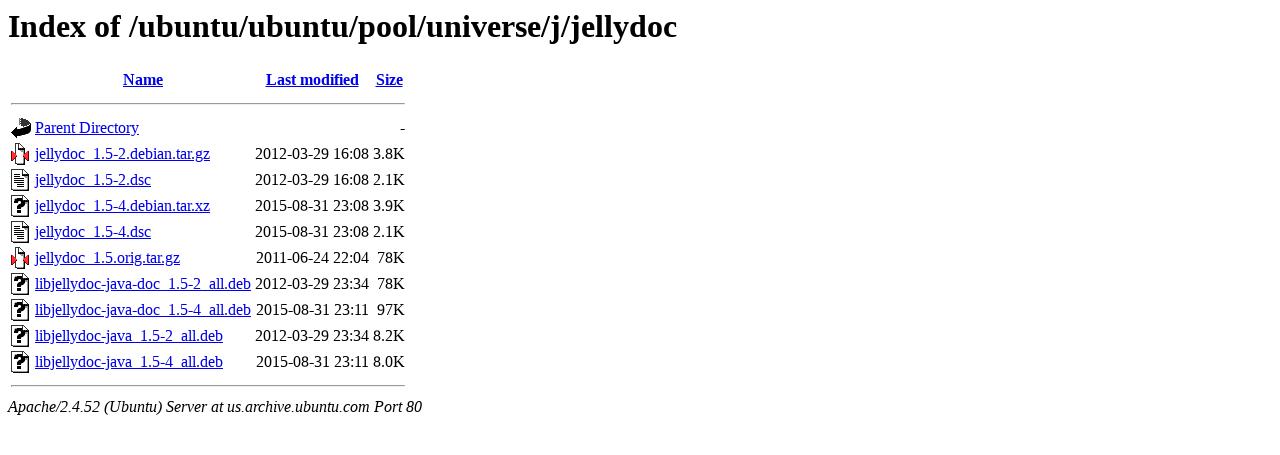

--- FILE ---
content_type: text/html;charset=UTF-8
request_url: http://us.archive.ubuntu.com/ubuntu/ubuntu/pool/universe/j/jellydoc/
body_size: 657
content:
<!DOCTYPE HTML PUBLIC "-//W3C//DTD HTML 3.2 Final//EN">
<html>
 <head>
  <title>Index of /ubuntu/ubuntu/pool/universe/j/jellydoc</title>
 </head>
 <body>
<h1>Index of /ubuntu/ubuntu/pool/universe/j/jellydoc</h1>
  <table>
   <tr><th valign="top"><img src="/icons/blank.gif" alt="[ICO]"></th><th><a href="?C=N;O=D">Name</a></th><th><a href="?C=M;O=A">Last modified</a></th><th><a href="?C=S;O=A">Size</a></th></tr>
   <tr><th colspan="4"><hr></th></tr>
<tr><td valign="top"><img src="/icons/back.gif" alt="[PARENTDIR]"></td><td><a href="/ubuntu/ubuntu/pool/universe/j/">Parent Directory</a></td><td>&nbsp;</td><td align="right">  - </td></tr>
<tr><td valign="top"><img src="/icons/compressed.gif" alt="[   ]"></td><td><a href="jellydoc_1.5-2.debian.tar.gz">jellydoc_1.5-2.debian.tar.gz</a></td><td align="right">2012-03-29 16:08  </td><td align="right">3.8K</td></tr>
<tr><td valign="top"><img src="/icons/text.gif" alt="[TXT]"></td><td><a href="jellydoc_1.5-2.dsc">jellydoc_1.5-2.dsc</a></td><td align="right">2012-03-29 16:08  </td><td align="right">2.1K</td></tr>
<tr><td valign="top"><img src="/icons/unknown.gif" alt="[   ]"></td><td><a href="jellydoc_1.5-4.debian.tar.xz">jellydoc_1.5-4.debian.tar.xz</a></td><td align="right">2015-08-31 23:08  </td><td align="right">3.9K</td></tr>
<tr><td valign="top"><img src="/icons/text.gif" alt="[TXT]"></td><td><a href="jellydoc_1.5-4.dsc">jellydoc_1.5-4.dsc</a></td><td align="right">2015-08-31 23:08  </td><td align="right">2.1K</td></tr>
<tr><td valign="top"><img src="/icons/compressed.gif" alt="[   ]"></td><td><a href="jellydoc_1.5.orig.tar.gz">jellydoc_1.5.orig.tar.gz</a></td><td align="right">2011-06-24 22:04  </td><td align="right"> 78K</td></tr>
<tr><td valign="top"><img src="/icons/unknown.gif" alt="[   ]"></td><td><a href="libjellydoc-java-doc_1.5-2_all.deb">libjellydoc-java-doc_1.5-2_all.deb</a></td><td align="right">2012-03-29 23:34  </td><td align="right"> 78K</td></tr>
<tr><td valign="top"><img src="/icons/unknown.gif" alt="[   ]"></td><td><a href="libjellydoc-java-doc_1.5-4_all.deb">libjellydoc-java-doc_1.5-4_all.deb</a></td><td align="right">2015-08-31 23:11  </td><td align="right"> 97K</td></tr>
<tr><td valign="top"><img src="/icons/unknown.gif" alt="[   ]"></td><td><a href="libjellydoc-java_1.5-2_all.deb">libjellydoc-java_1.5-2_all.deb</a></td><td align="right">2012-03-29 23:34  </td><td align="right">8.2K</td></tr>
<tr><td valign="top"><img src="/icons/unknown.gif" alt="[   ]"></td><td><a href="libjellydoc-java_1.5-4_all.deb">libjellydoc-java_1.5-4_all.deb</a></td><td align="right">2015-08-31 23:11  </td><td align="right">8.0K</td></tr>
   <tr><th colspan="4"><hr></th></tr>
</table>
<address>Apache/2.4.52 (Ubuntu) Server at us.archive.ubuntu.com Port 80</address>
</body></html>
